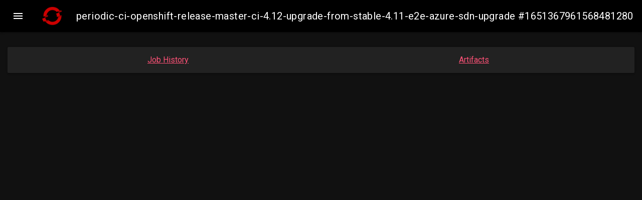

--- FILE ---
content_type: text/html; charset=utf-8
request_url: https://prow.ci.openshift.org/view/gs/origin-ci-test/logs/periodic-ci-openshift-release-master-ci-4.12-upgrade-from-stable-4.11-e2e-azure-sdn-upgrade/1651367961568481280
body_size: 1368
content:







<!DOCTYPE html>
<html lang="en">
<head>
  <meta charset="UTF-8">
  <script type="text/javascript">
    var csrfToken = "BVQ6mSFvUU4Pa3QcSqJsGNZOxX3v0wl+XzNIrnMB2wgxRY6ovjA4VrSDLK5tpbDDZkEdEUyzvWbUZqDtmivKHg==";
  </script>
  
  
  <script>
    function gtag() {}
  </script>
  
  
  <title>periodic-ci-openshift-release-master-ci-4.12-upgrade-from-stable-4.11-e2e-azure-sdn-upgrade #1651367961568481280</title>
  <link rel="stylesheet" href="https://cdnjs.cloudflare.com/ajax/libs/material-design-lite/1.3.0/material.indigo-pink.min.css">
  <link rel="stylesheet" type="text/css" href="/static/style.css?v=v20260113-898377d8b">
  <link rel="stylesheet" type="text/css" href="/static/extensions/style.css?v=v20260113-898377d8b">
  <link rel="stylesheet" href="https://fonts.googleapis.com/css?family=Roboto:400,700">
  <link rel="stylesheet" href="https://fonts.googleapis.com/icon?family=Material+Icons">
  <script type="text/javascript" src="/static/extensions/script.js?v=v20260113-898377d8b"></script>
  <script defer src="https://cdnjs.cloudflare.com/ajax/libs/material-design-lite/1.3.0/material.min.js"></script>
  
<script type="text/javascript">
  var src = "gs/test-platform-results/logs/periodic-ci-openshift-release-master-ci-4.12-upgrade-from-stable-4.11-e2e-azure-sdn-upgrade/1651367961568481280";
  var lensArtifacts = {};
  var lensIndexes =  null ;
  var rerunCreatesJob =  true ;
  var prowJob = "";
  var prowJobName = "";
  var prowJobState = "";
</script>
<script type="text/javascript" src="/static/spyglass_bundle.min.js?v=v20260113-898377d8b"></script>
<link rel="stylesheet" type="text/css" href="/static/spyglass/spyglass.css?v=v20260113-898377d8b">

</head>
<body id="spyglass">
<div id="alert-container"></div>
<div class="mdl-layout mdl-js-layout mdl-layout--fixed-header">
  <header class="mdl-layout__header" style="background-color: black;">
    <div id="header-title" class="mdl-layout__header-row">
      <a href="/"
         class="logo"><img src="/static/extensions/logo.png?v=v20260113-898377d8b" alt="kubernetes logo" class="logo"/></a>
      <span class="mdl-layout-title header-title">periodic-ci-openshift-release-master-ci-4.12-upgrade-from-stable-4.11-e2e-azure-sdn-upgrade #1651367961568481280</span>
    </div>
  </header>
  <div class="mdl-layout__drawer">
    <span class="mdl-layout-title">Prow Dashboard</span>
    <nav class="mdl-navigation">
      <a class="mdl-navigation__link" href="/">Prow Status</a>
      
        <a class="mdl-navigation__link" href="/pr">PR Status</a>
      
      <a class="mdl-navigation__link" href="/command-help">Command Help</a>
      
        <a class="mdl-navigation__link" href="/tide">Tide Status</a>
        <a class="mdl-navigation__link" href="/tide-history">Tide History</a>
      
      <a class="mdl-navigation__link" href="/plugins">Plugins</a>
      <a class="mdl-navigation__link" href="/configured-jobs">Configured Jobs</a>
      <a class="mdl-navigation__link" href="https://docs.prow.k8s.io/docs/" target="_blank">Documentation <span class="material-icons">open_in_new</span></a>
    </nav>
    <footer>
      v20260113-898377d8b
    </footer>
  </div>
  <div id="loading-progress" class="mdl-progress mdl-js-progress mdl-progress__indeterminate hidden"></div>
  <main class="mdl-layout__content">
    


<div id="lens-container">
  
  <div id="links-card" class="mdl-card mdl-shadow--2dp lens-card">
    <a href="/job-history/gs/test-platform-results/logs/periodic-ci-openshift-release-master-ci-4.12-upgrade-from-stable-4.11-e2e-azure-sdn-upgrade">Job History</a>
    
    
    
    <a href="https://gcsweb-ci.apps.ci.l2s4.p1.openshiftapps.com/gcs/test-platform-results/logs/periodic-ci-openshift-release-master-ci-4.12-upgrade-from-stable-4.11-e2e-azure-sdn-upgrade/1651367961568481280/">Artifacts</a>
    
    
  </div>
  
  
  
</div>

  </main>
</div>

<div id="toast" class="mdl-js-snackbar mdl-snackbar">
  <div class="mdl-snackbar__text"></div>
  <button class="mdl-snackbar__action" type="button"></button>
</div>
<div id="toastAlert" class="mdl-js-snackbar mdl-snackbar">
  <div class="mdl-snackbar__text"></div>
  <button class="mdl-snackbar__action" type="button"></button>
</div>
</body>
</html>


<div id="rerun">
  <div class="modal-content"></div>
</div>
